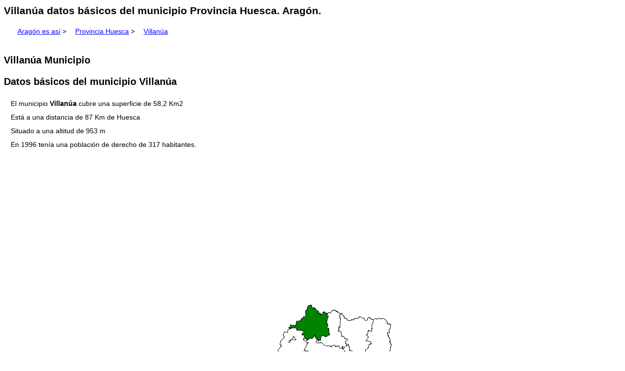

--- FILE ---
content_type: text/html; charset=UTF-8
request_url: https://www.aragonesasi.com/huesca/villanua/index.php
body_size: 2592
content:
<!Doctype HTML5>
<html xmlns="http://www.w3.org/1999/xhtml" xml:lang="es" lang="es">
<head>
<meta http-equiv="content-type" content="text/html; charset=utf-8" />
<meta name="viewport" content="width=device-width, initial-scale=1, shrink-to-fit=no">
<meta name="robots" content="index,follow" />
<link rel="stylesheet" href="/aragon.css" type="text/css" />
<link rel="icon" href="/aim.ico" />
<link rel="apple-touch-icon" href="/apple-touch-icon.png" />

<title>Villanúa datos básicos del municipio Província de Huesca. Aragón</title>
<meta name="description" content="Villanúa datos básicos del municipio Villanúa Municipio Província Huesca. Aragón." />

<meta name="abstract" content="Información sobre Huesca, pueblos, municipio, comarcas, monumentos, fiestas, turismo, naturaleza, historia, geografía." />
<meta name="author" 	content="Francisco Javier Mendivil Navarro" />
<meta name="publisher"	content="Asociacion Cultural Aragón Interactivo y Multimedia" />
<meta name="language"	content="es" />

<link rel="canonical" href="https://www.aragonesasi.com/huesca/villanua/index.php" />
<link rel="alternate" hreflang="es" href="https://www.aragonesasi.com/huesca/villanua/index.php" />

<script async src="https://pagead2.googlesyndication.com/pagead/js/adsbygoogle.js?client=ca-pub-0062541811264157"
     crossorigin="anonymous"></script></head>
<body>
<h1>Villanúa datos básicos del municipio Provincia Huesca. Aragón.</h1>
<p><a href="/index.php">Aragón es así</a> &gt; <a href="../index.php">Provincia Huesca</a> &gt; <a href="index.php"> Villanúa</a> </p>
<div class="todo">
<h2>Villanúa Municipio</h2>

<h2>Datos básicos del municipio Villanúa</h2>
<p>El municipio <b>Villanúa</b> cubre una superficie de 58,2 Km2<br />
Está a una distancia de 87 Km de Huesca<br />
Situado a una altitud de 953 m<br />
En 1996 tenía una población de derecho de 317 habitantes.</p>

<p class="centrado"><img src="/aracom01.gif" alt="Comarca de la Jacetania dentro de Aragón" 
title="Comarca de la Jacetania dentro de Aragón" /><br />
El <b>municipio Villanúa</b> forma parte de la <a href="https://www.aragoneria.com/aragon/comarcas/comarcadelajacetania.php">Comarca de la Jacetania</a>, de la Provincia Huesca, y de la Comunidad Histórica de Aragón.</p>

<h2>Dirección postal del municipio Villanúa</h2>
<p>Ayuntamiento de Villanúa</p>
<p><br />
22870 VILLANUA (HUESCA)<br />
Teléfono: 974378004</p>

<div class="myBox">
<h2 class="centrado">Otras informaciones del Municipio</h2>
<ul>
<li><a href="index.php">Villanúa Datos básicos del municipio</a></li>
<li><a href="mapas.php">Mapas de situación del municipio Villanúa</a></li>
<li><a href="escudo.php">Escudo heráldico municipal de Villanúa</a></li>
<li><a href="poblacion.php">Villanúa Población en el municipio durante los siglos XX y XXI</a></li>
<li><a href="villanua-2016.pdf">Datos estadísticos del municipio Villanua 2016</a> PDF</li>
<li><a href="referencias-historicas.php">Villanúa: Referencias Históricas del Municipio</a></li>

<li><a href="https://www.aragoneria.com/1910-portfolios-fotograficos/1910-portfolio-fotografico-jaca/portfolio-fotografico-jaca-2.php">Municipio Villanúa en Mapa del Partido Judicial de Jaca en 1910</a></li>

<li>Localidad <a href="cenarbe.php">Localidad Cenarbe</a></li>
</ul>
</div>


<h2> <a href="/abc.php">Índice alfabético</a> sobre Aragón</h2><p>
El <a href="/veruela.php">Monasterio de Veruela</a> presenta un retiro espiritual a las puertas del Moncayo  te mostrarán un Aragón <a href="https://www.aragoneria.com/antiguas/index.php">antiguo</a> , base y cimiento de la realidad actual.</p>
<p> Puedes apreciar una <a href="https://www.naturalezadearagon.com/flora/index.php">flora silvestre</a> distinta en cada paisaje.</p>
<p> Todo el mundo está en las fotografías de <a href="https://www.naturalezadearagon.com/jesus/index.php">Jesús Antoñanza</a> .</p>

<p>La información no estará completa sin un paseo por sus tres provincias:
<a href="https://www.aragonesasi.com/zaragoza/index.php">Zaragoza</a> , <a href="https://www.aragonesasi.com/teruel/index.php">Teruel</a> y <a href="https://www.aragonesasi.com/huesca/index.php">Huesca</a> y sus <a href="https://www.aragoneria.com/aragon/comarcas/index.php">variadas Comarcas</a>, con parada en alguno de sus espectaculares paisajes como el valle pirenaico de <a href="https://www.naturalezadearagon.com/ordesa/index.php">Ordesa</a> o el <a href="https://www.naturalezadearagon.com/moncayo/index.php">Moncayo</a> o por oposición en el valle el <a href="https://www.naturalezadearagon.com/ebro/index.php">Ebro</a> .</p>
<p>Si razones de trabajo o familiares te han llevado <a href="https://www.aragonesasi.com/geo.php">Lejos de Aragón</a> puedes <a href="https://www.aragoneria.com/aragon/descarga/index.php">Bajarte imágenes de fondo, sonidos o animaciones</a></p>
<p>También puedes dedicarte a los intangibles: desde la <a href="https://www.aragoneria.com/elfos/index.htm">recopilación de leyendas</a> que hacen a <a href="https://www.aragoneria.com/cronista/index.htm">Aragón universal</a> tu también puedes perseguir la presencia del <a href="https://www.aragoneria.com/historia/santogrial.php">Santo Grial en Aragón</a>.</p>

<h2>Otras páginas sobre Aragón en Internet</h2>
<p><a href="/blog/">Hay otras actualidades y realidades que también te pueden interesar</a> , <a href="https://www.ansararagon.com">Y la naturaleza también.</a><br />
Para seguir la evolución del <a href="https://www.consello.org">Aragonés de Aragón</a> </p>

<p>Los <a href="/huesca/pirineos.php">Pirineos</a> el techo de Aragón, 
El <a href="/huesca/trhuesca.php">Turismo rural</a> en Huesca, 
El Archivo histórico <a href="/huesca/ahphini.php">Provincial de Huesca</a>, 
Descripción de la Provincia de <a href="/huesca/index.php">Huesca</a></p>

<p>Villanúa datos básicos del municipio Pueblo, municipio, Provincia de Huesca, Comunidad Autónoma de Aragón</p>

<p>El proyecto Aragón es así, es una recopilación de todo tipo de información documental sobre Aragón: Municipios, provincias, comarcas, personajes, folclore, historia, cultura, libros, mapas, ilustraciones, fotografías, leyendas, para su publicación y difusión.</p>

<p>Autor: Francisco Javier Mendivil Navarro Fecha: 17 de abril de 2025 última revisión</p>

<p>Copyright 1996-2025 &copy; All Rights Reserved <a href="https://www.aragoneria.com/curricu.php">Francisco Javier Mendívil Navarro</a>, Aragón.</p>

<p>Para consultar, aclaraciones o corregir errores por favor <a href="https://www.aragonesasi.com/correo.php">escríbenos</a></p>
<p><a href="https://www.aragoneria.com/legal.php">Aviso Legal</a>.
 Esta actividad está soportada por la <a href="https://www.aragoneria.com/asocia.php">Asociación Cultural Aragón Interactivo y Multimedia</a><br />

<p>Para saber cómo utiliza Google la información de sitios web o aplicaciones de este sitio puedes visitar: <a href="/politica-cookies.php">Política de  Cookies</a>.</p>
</div></body></html>


--- FILE ---
content_type: text/html; charset=utf-8
request_url: https://www.google.com/recaptcha/api2/aframe
body_size: 268
content:
<!DOCTYPE HTML><html><head><meta http-equiv="content-type" content="text/html; charset=UTF-8"></head><body><script nonce="yDOxJaMs5j9Rlb-yjK0uFg">/** Anti-fraud and anti-abuse applications only. See google.com/recaptcha */ try{var clients={'sodar':'https://pagead2.googlesyndication.com/pagead/sodar?'};window.addEventListener("message",function(a){try{if(a.source===window.parent){var b=JSON.parse(a.data);var c=clients[b['id']];if(c){var d=document.createElement('img');d.src=c+b['params']+'&rc='+(localStorage.getItem("rc::a")?sessionStorage.getItem("rc::b"):"");window.document.body.appendChild(d);sessionStorage.setItem("rc::e",parseInt(sessionStorage.getItem("rc::e")||0)+1);localStorage.setItem("rc::h",'1768930651584');}}}catch(b){}});window.parent.postMessage("_grecaptcha_ready", "*");}catch(b){}</script></body></html>